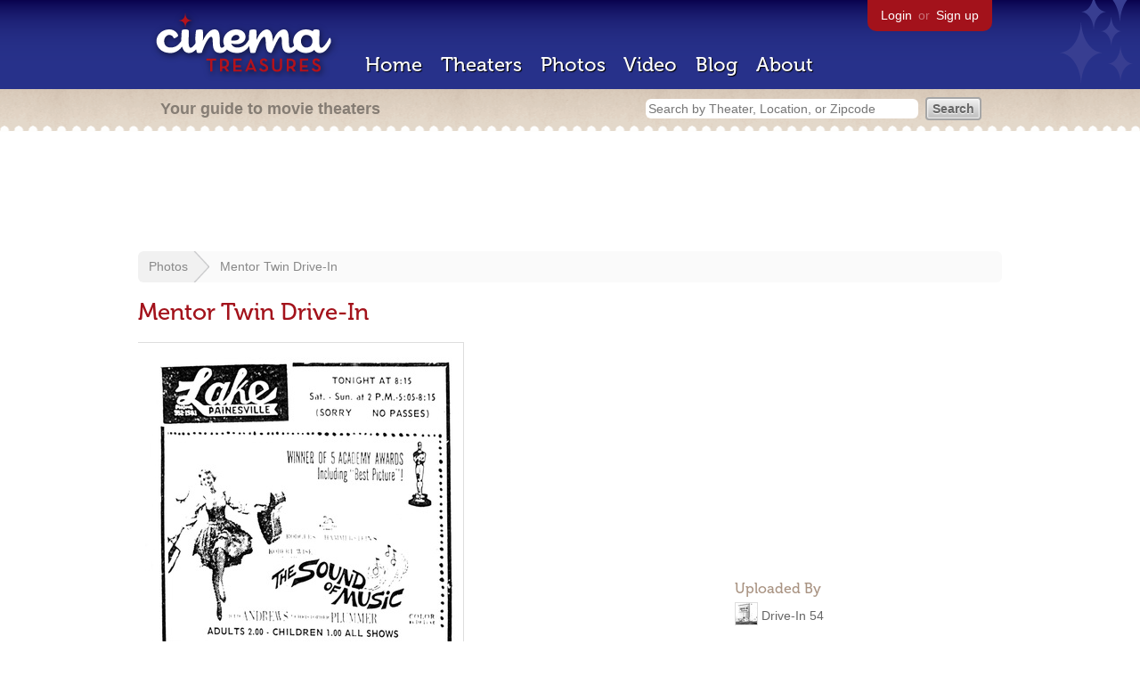

--- FILE ---
content_type: text/html; charset=utf-8
request_url: https://www.google.com/recaptcha/api2/aframe
body_size: 268
content:
<!DOCTYPE HTML><html><head><meta http-equiv="content-type" content="text/html; charset=UTF-8"></head><body><script nonce="zvorgoXK3WAtMfPhcQvZ4A">/** Anti-fraud and anti-abuse applications only. See google.com/recaptcha */ try{var clients={'sodar':'https://pagead2.googlesyndication.com/pagead/sodar?'};window.addEventListener("message",function(a){try{if(a.source===window.parent){var b=JSON.parse(a.data);var c=clients[b['id']];if(c){var d=document.createElement('img');d.src=c+b['params']+'&rc='+(localStorage.getItem("rc::a")?sessionStorage.getItem("rc::b"):"");window.document.body.appendChild(d);sessionStorage.setItem("rc::e",parseInt(sessionStorage.getItem("rc::e")||0)+1);localStorage.setItem("rc::h",'1769750534338');}}}catch(b){}});window.parent.postMessage("_grecaptcha_ready", "*");}catch(b){}</script></body></html>